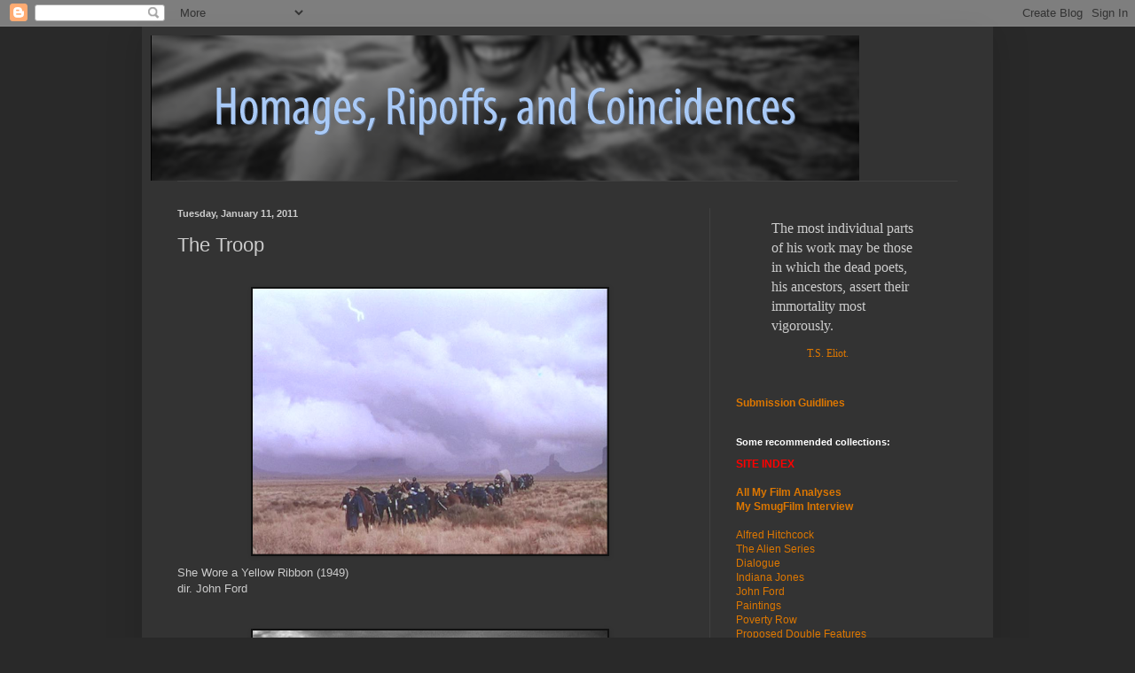

--- FILE ---
content_type: text/html; charset=UTF-8
request_url: https://shotcontext.blogspot.com/2011/01/troop.html
body_size: 13584
content:
<!DOCTYPE html>
<html class='v2' dir='ltr' lang='en'>
<head>
<link href='https://www.blogger.com/static/v1/widgets/4128112664-css_bundle_v2.css' rel='stylesheet' type='text/css'/>
<meta content='width=1100' name='viewport'/>
<meta content='text/html; charset=UTF-8' http-equiv='Content-Type'/>
<meta content='blogger' name='generator'/>
<link href='https://shotcontext.blogspot.com/favicon.ico' rel='icon' type='image/x-icon'/>
<link href='http://shotcontext.blogspot.com/2011/01/troop.html' rel='canonical'/>
<link rel="alternate" type="application/atom+xml" title="Homages, Ripoffs, and Coincidences - Atom" href="https://shotcontext.blogspot.com/feeds/posts/default" />
<link rel="alternate" type="application/rss+xml" title="Homages, Ripoffs, and Coincidences - RSS" href="https://shotcontext.blogspot.com/feeds/posts/default?alt=rss" />
<link rel="service.post" type="application/atom+xml" title="Homages, Ripoffs, and Coincidences - Atom" href="https://www.blogger.com/feeds/7279306243558348368/posts/default" />

<link rel="alternate" type="application/atom+xml" title="Homages, Ripoffs, and Coincidences - Atom" href="https://shotcontext.blogspot.com/feeds/757483072919557750/comments/default" />
<!--Can't find substitution for tag [blog.ieCssRetrofitLinks]-->
<link href='https://blogger.googleusercontent.com/img/b/R29vZ2xl/AVvXsEi86c43fvQ1U0Sg-Cx8hITUvdvySGtX8VLFYJ0LPhdb5_ImJ-f4XzcWBh8f7lE_yhBvm-7iL8F8SlMYZ3IVCbnhG5oBbHDyUHHHlEa8d54Vd7CxGsKfhUhWXiiFDwwDIDHNHhSDk7oth-U/s400/yellow+ribbon.png' rel='image_src'/>
<meta content='http://shotcontext.blogspot.com/2011/01/troop.html' property='og:url'/>
<meta content='The Troop' property='og:title'/>
<meta content='She Wore a Yellow Ribbon (1949) dir. John Ford Wagon Master  (1950) dir. John Ford' property='og:description'/>
<meta content='https://blogger.googleusercontent.com/img/b/R29vZ2xl/AVvXsEi86c43fvQ1U0Sg-Cx8hITUvdvySGtX8VLFYJ0LPhdb5_ImJ-f4XzcWBh8f7lE_yhBvm-7iL8F8SlMYZ3IVCbnhG5oBbHDyUHHHlEa8d54Vd7CxGsKfhUhWXiiFDwwDIDHNHhSDk7oth-U/w1200-h630-p-k-no-nu/yellow+ribbon.png' property='og:image'/>
<title>Homages, Ripoffs, and Coincidences: The Troop</title>
<style id='page-skin-1' type='text/css'><!--
/*
-----------------------------------------------
Blogger Template Style
Name:     Simple
Designer: Blogger
URL:      www.blogger.com
----------------------------------------------- */
/* Content
----------------------------------------------- */
body {
font: normal normal 12px Arial, Tahoma, Helvetica, FreeSans, sans-serif;
color: #cccccc;
background: #292929 none repeat scroll top left;
padding: 0 40px 40px 40px;
}
html body .region-inner {
min-width: 0;
max-width: 100%;
width: auto;
}
h2 {
font-size: 22px;
}
a:link {
text-decoration:none;
color: #dd7700;
}
a:visited {
text-decoration:none;
color: #cc6600;
}
a:hover {
text-decoration:underline;
color: #cc6600;
}
.body-fauxcolumn-outer .fauxcolumn-inner {
background: transparent none repeat scroll top left;
_background-image: none;
}
.body-fauxcolumn-outer .cap-top {
position: absolute;
z-index: 1;
height: 400px;
width: 100%;
}
.body-fauxcolumn-outer .cap-top .cap-left {
width: 100%;
background: transparent none repeat-x scroll top left;
_background-image: none;
}
.content-outer {
-moz-box-shadow: 0 0 40px rgba(0, 0, 0, .15);
-webkit-box-shadow: 0 0 5px rgba(0, 0, 0, .15);
-goog-ms-box-shadow: 0 0 10px #333333;
box-shadow: 0 0 40px rgba(0, 0, 0, .15);
margin-bottom: 1px;
}
.content-inner {
padding: 10px 10px;
}
.content-inner {
background-color: #333333;
}
/* Header
----------------------------------------------- */
.header-outer {
background: rgba(0, 0, 0, 0) none repeat-x scroll 0 -400px;
_background-image: none;
}
.Header h1 {
font: normal normal 60px Arial, Tahoma, Helvetica, FreeSans, sans-serif;
color: #ffffff;
text-shadow: -1px -1px 1px rgba(0, 0, 0, .2);
}
.Header h1 a {
color: #ffffff;
}
.Header .description {
font-size: 140%;
color: #aaaaaa;
}
.header-inner .Header .titlewrapper {
padding: 22px 30px;
}
.header-inner .Header .descriptionwrapper {
padding: 0 30px;
}
/* Tabs
----------------------------------------------- */
.tabs-inner .section:first-child {
border-top: 1px solid #404040;
}
.tabs-inner .section:first-child ul {
margin-top: -1px;
border-top: 1px solid #404040;
border-left: 0 solid #404040;
border-right: 0 solid #404040;
}
.tabs-inner .widget ul {
background: #222222 none repeat-x scroll 0 -800px;
_background-image: none;
border-bottom: 1px solid #404040;
margin-top: 0;
margin-left: -30px;
margin-right: -30px;
}
.tabs-inner .widget li a {
display: inline-block;
padding: .6em 1em;
font: normal normal 14px Arial, Tahoma, Helvetica, FreeSans, sans-serif;
color: #999999;
border-left: 1px solid #333333;
border-right: 0 solid #404040;
}
.tabs-inner .widget li:first-child a {
border-left: none;
}
.tabs-inner .widget li.selected a, .tabs-inner .widget li a:hover {
color: #ffffff;
background-color: #000000;
text-decoration: none;
}
/* Columns
----------------------------------------------- */
.main-outer {
border-top: 0 solid #404040;
}
.fauxcolumn-left-outer .fauxcolumn-inner {
border-right: 1px solid #404040;
}
.fauxcolumn-right-outer .fauxcolumn-inner {
border-left: 1px solid #404040;
}
/* Headings
----------------------------------------------- */
div.widget > h2,
div.widget h2.title {
margin: 0 0 1em 0;
font: normal bold 11px Arial, Tahoma, Helvetica, FreeSans, sans-serif;
color: #ffffff;
}
/* Widgets
----------------------------------------------- */
.widget .zippy {
color: #999999;
text-shadow: 2px 2px 1px rgba(0, 0, 0, .1);
}
.widget .popular-posts ul {
list-style: none;
}
/* Posts
----------------------------------------------- */
h2.date-header {
font: normal bold 11px Arial, Tahoma, Helvetica, FreeSans, sans-serif;
}
.date-header span {
background-color: rgba(0, 0, 0, 0);
color: #cccccc;
padding: inherit;
letter-spacing: inherit;
margin: inherit;
}
.main-inner {
padding-top: 30px;
padding-bottom: 30px;
}
.main-inner .column-center-inner {
padding: 0 15px;
}
.main-inner .column-center-inner .section {
margin: 0 15px;
}
.post {
margin: 0 0 25px 0;
}
h3.post-title, .comments h4 {
font: normal normal 22px Arial, Tahoma, Helvetica, FreeSans, sans-serif;
margin: .75em 0 0;
}
.post-body {
font-size: 110%;
line-height: 1.4;
position: relative;
}
.post-body img, .post-body .tr-caption-container, .Profile img, .Image img,
.BlogList .item-thumbnail img {
padding: 0;
background: #111111;
border: 1px solid #111111;
-moz-box-shadow: 1px 1px 5px rgba(0, 0, 0, .1);
-webkit-box-shadow: 1px 1px 5px rgba(0, 0, 0, .1);
box-shadow: 1px 1px 5px rgba(0, 0, 0, .1);
}
.post-body img, .post-body .tr-caption-container {
padding: 1px;
}
.post-body .tr-caption-container {
color: #cccccc;
}
.post-body .tr-caption-container img {
padding: 0;
background: transparent;
border: none;
-moz-box-shadow: 0 0 0 rgba(0, 0, 0, .1);
-webkit-box-shadow: 0 0 0 rgba(0, 0, 0, .1);
box-shadow: 0 0 0 rgba(0, 0, 0, .1);
}
.post-header {
margin: 0 0 1.5em;
line-height: 1.6;
font-size: 90%;
}
.post-footer {
margin: 20px -2px 0;
padding: 5px 10px;
color: #888888;
background-color: #303030;
border-bottom: 1px solid #444444;
line-height: 1.6;
font-size: 90%;
}
#comments .comment-author {
padding-top: 1.5em;
border-top: 1px solid #404040;
background-position: 0 1.5em;
}
#comments .comment-author:first-child {
padding-top: 0;
border-top: none;
}
.avatar-image-container {
margin: .2em 0 0;
}
#comments .avatar-image-container img {
border: 1px solid #111111;
}
/* Comments
----------------------------------------------- */
.comments .comments-content .icon.blog-author {
background-repeat: no-repeat;
background-image: url([data-uri]);
}
.comments .comments-content .loadmore a {
border-top: 1px solid #999999;
border-bottom: 1px solid #999999;
}
.comments .comment-thread.inline-thread {
background-color: #303030;
}
.comments .continue {
border-top: 2px solid #999999;
}
/* Accents
---------------------------------------------- */
.section-columns td.columns-cell {
border-left: 1px solid #404040;
}
.blog-pager {
background: transparent none no-repeat scroll top center;
}
.blog-pager-older-link, .home-link,
.blog-pager-newer-link {
background-color: #333333;
padding: 5px;
}
.footer-outer {
border-top: 0 dashed #bbbbbb;
}
/* Mobile
----------------------------------------------- */
body.mobile  {
background-size: auto;
}
.mobile .body-fauxcolumn-outer {
background: transparent none repeat scroll top left;
}
.mobile .body-fauxcolumn-outer .cap-top {
background-size: 100% auto;
}
.mobile .content-outer {
-webkit-box-shadow: 0 0 3px rgba(0, 0, 0, .15);
box-shadow: 0 0 3px rgba(0, 0, 0, .15);
}
.mobile .tabs-inner .widget ul {
margin-left: 0;
margin-right: 0;
}
.mobile .post {
margin: 0;
}
.mobile .main-inner .column-center-inner .section {
margin: 0;
}
.mobile .date-header span {
padding: 0.1em 10px;
margin: 0 -10px;
}
.mobile h3.post-title {
margin: 0;
}
.mobile .blog-pager {
background: transparent none no-repeat scroll top center;
}
.mobile .footer-outer {
border-top: none;
}
.mobile .main-inner, .mobile .footer-inner {
background-color: #333333;
}
.mobile-index-contents {
color: #cccccc;
}
.mobile-link-button {
background-color: #dd7700;
}
.mobile-link-button a:link, .mobile-link-button a:visited {
color: #ffffff;
}
.mobile .tabs-inner .section:first-child {
border-top: none;
}
.mobile .tabs-inner .PageList .widget-content {
background-color: #000000;
color: #ffffff;
border-top: 1px solid #404040;
border-bottom: 1px solid #404040;
}
.mobile .tabs-inner .PageList .widget-content .pagelist-arrow {
border-left: 1px solid #404040;
}

--></style>
<style id='template-skin-1' type='text/css'><!--
body {
min-width: 960px;
}
.content-outer, .content-fauxcolumn-outer, .region-inner {
min-width: 960px;
max-width: 960px;
_width: 960px;
}
.main-inner .columns {
padding-left: 0;
padding-right: 310px;
}
.main-inner .fauxcolumn-center-outer {
left: 0;
right: 310px;
/* IE6 does not respect left and right together */
_width: expression(this.parentNode.offsetWidth -
parseInt("0") -
parseInt("310px") + 'px');
}
.main-inner .fauxcolumn-left-outer {
width: 0;
}
.main-inner .fauxcolumn-right-outer {
width: 310px;
}
.main-inner .column-left-outer {
width: 0;
right: 100%;
margin-left: -0;
}
.main-inner .column-right-outer {
width: 310px;
margin-right: -310px;
}
#layout {
min-width: 0;
}
#layout .content-outer {
min-width: 0;
width: 800px;
}
#layout .region-inner {
min-width: 0;
width: auto;
}
body#layout div.add_widget {
padding: 8px;
}
body#layout div.add_widget a {
margin-left: 32px;
}
--></style>
<link href='https://www.blogger.com/dyn-css/authorization.css?targetBlogID=7279306243558348368&amp;zx=c081ca3d-836c-4e3b-9fce-f69a62a057d0' media='none' onload='if(media!=&#39;all&#39;)media=&#39;all&#39;' rel='stylesheet'/><noscript><link href='https://www.blogger.com/dyn-css/authorization.css?targetBlogID=7279306243558348368&amp;zx=c081ca3d-836c-4e3b-9fce-f69a62a057d0' rel='stylesheet'/></noscript>
<meta name='google-adsense-platform-account' content='ca-host-pub-1556223355139109'/>
<meta name='google-adsense-platform-domain' content='blogspot.com'/>

<!-- data-ad-client=ca-pub-2900929175231002 -->

</head>
<body class='loading variant-dark'>
<div class='navbar section' id='navbar' name='Navbar'><div class='widget Navbar' data-version='1' id='Navbar1'><script type="text/javascript">
    function setAttributeOnload(object, attribute, val) {
      if(window.addEventListener) {
        window.addEventListener('load',
          function(){ object[attribute] = val; }, false);
      } else {
        window.attachEvent('onload', function(){ object[attribute] = val; });
      }
    }
  </script>
<div id="navbar-iframe-container"></div>
<script type="text/javascript" src="https://apis.google.com/js/platform.js"></script>
<script type="text/javascript">
      gapi.load("gapi.iframes:gapi.iframes.style.bubble", function() {
        if (gapi.iframes && gapi.iframes.getContext) {
          gapi.iframes.getContext().openChild({
              url: 'https://www.blogger.com/navbar/7279306243558348368?po\x3d757483072919557750\x26origin\x3dhttps://shotcontext.blogspot.com',
              where: document.getElementById("navbar-iframe-container"),
              id: "navbar-iframe"
          });
        }
      });
    </script><script type="text/javascript">
(function() {
var script = document.createElement('script');
script.type = 'text/javascript';
script.src = '//pagead2.googlesyndication.com/pagead/js/google_top_exp.js';
var head = document.getElementsByTagName('head')[0];
if (head) {
head.appendChild(script);
}})();
</script>
</div></div>
<div class='body-fauxcolumns'>
<div class='fauxcolumn-outer body-fauxcolumn-outer'>
<div class='cap-top'>
<div class='cap-left'></div>
<div class='cap-right'></div>
</div>
<div class='fauxborder-left'>
<div class='fauxborder-right'></div>
<div class='fauxcolumn-inner'>
</div>
</div>
<div class='cap-bottom'>
<div class='cap-left'></div>
<div class='cap-right'></div>
</div>
</div>
</div>
<div class='content'>
<div class='content-fauxcolumns'>
<div class='fauxcolumn-outer content-fauxcolumn-outer'>
<div class='cap-top'>
<div class='cap-left'></div>
<div class='cap-right'></div>
</div>
<div class='fauxborder-left'>
<div class='fauxborder-right'></div>
<div class='fauxcolumn-inner'>
</div>
</div>
<div class='cap-bottom'>
<div class='cap-left'></div>
<div class='cap-right'></div>
</div>
</div>
</div>
<div class='content-outer'>
<div class='content-cap-top cap-top'>
<div class='cap-left'></div>
<div class='cap-right'></div>
</div>
<div class='fauxborder-left content-fauxborder-left'>
<div class='fauxborder-right content-fauxborder-right'></div>
<div class='content-inner'>
<header>
<div class='header-outer'>
<div class='header-cap-top cap-top'>
<div class='cap-left'></div>
<div class='cap-right'></div>
</div>
<div class='fauxborder-left header-fauxborder-left'>
<div class='fauxborder-right header-fauxborder-right'></div>
<div class='region-inner header-inner'>
<div class='header section' id='header' name='Header'><div class='widget Header' data-version='1' id='Header1'>
<div id='header-inner'>
<a href='https://shotcontext.blogspot.com/' style='display: block'>
<img alt='Homages, Ripoffs, and Coincidences' height='164px; ' id='Header1_headerimg' src='https://blogger.googleusercontent.com/img/b/R29vZ2xl/AVvXsEh4U_2tK1JpVK5URaXD9UGLZ-QJljiH02x3bulyFuUHYqDs2tNaTqqTjvSyzkE6ll-ZPZp2AXG4PFH1Kab2oWSYvrycngumJwkesED4bjfkPwuaTDD_w3EkNLwFKQ7yuypb2sHY03oXOekY/s1600/logo7.png' style='display: block' width='799px; '/>
</a>
</div>
</div></div>
</div>
</div>
<div class='header-cap-bottom cap-bottom'>
<div class='cap-left'></div>
<div class='cap-right'></div>
</div>
</div>
</header>
<div class='tabs-outer'>
<div class='tabs-cap-top cap-top'>
<div class='cap-left'></div>
<div class='cap-right'></div>
</div>
<div class='fauxborder-left tabs-fauxborder-left'>
<div class='fauxborder-right tabs-fauxborder-right'></div>
<div class='region-inner tabs-inner'>
<div class='tabs no-items section' id='crosscol' name='Cross-Column'></div>
<div class='tabs no-items section' id='crosscol-overflow' name='Cross-Column 2'></div>
</div>
</div>
<div class='tabs-cap-bottom cap-bottom'>
<div class='cap-left'></div>
<div class='cap-right'></div>
</div>
</div>
<div class='main-outer'>
<div class='main-cap-top cap-top'>
<div class='cap-left'></div>
<div class='cap-right'></div>
</div>
<div class='fauxborder-left main-fauxborder-left'>
<div class='fauxborder-right main-fauxborder-right'></div>
<div class='region-inner main-inner'>
<div class='columns fauxcolumns'>
<div class='fauxcolumn-outer fauxcolumn-center-outer'>
<div class='cap-top'>
<div class='cap-left'></div>
<div class='cap-right'></div>
</div>
<div class='fauxborder-left'>
<div class='fauxborder-right'></div>
<div class='fauxcolumn-inner'>
</div>
</div>
<div class='cap-bottom'>
<div class='cap-left'></div>
<div class='cap-right'></div>
</div>
</div>
<div class='fauxcolumn-outer fauxcolumn-left-outer'>
<div class='cap-top'>
<div class='cap-left'></div>
<div class='cap-right'></div>
</div>
<div class='fauxborder-left'>
<div class='fauxborder-right'></div>
<div class='fauxcolumn-inner'>
</div>
</div>
<div class='cap-bottom'>
<div class='cap-left'></div>
<div class='cap-right'></div>
</div>
</div>
<div class='fauxcolumn-outer fauxcolumn-right-outer'>
<div class='cap-top'>
<div class='cap-left'></div>
<div class='cap-right'></div>
</div>
<div class='fauxborder-left'>
<div class='fauxborder-right'></div>
<div class='fauxcolumn-inner'>
</div>
</div>
<div class='cap-bottom'>
<div class='cap-left'></div>
<div class='cap-right'></div>
</div>
</div>
<!-- corrects IE6 width calculation -->
<div class='columns-inner'>
<div class='column-center-outer'>
<div class='column-center-inner'>
<div class='main section' id='main' name='Main'><div class='widget Blog' data-version='1' id='Blog1'>
<div class='blog-posts hfeed'>

          <div class="date-outer">
        
<h2 class='date-header'><span>Tuesday, January 11, 2011</span></h2>

          <div class="date-posts">
        
<div class='post-outer'>
<div class='post hentry uncustomized-post-template' itemprop='blogPost' itemscope='itemscope' itemtype='http://schema.org/BlogPosting'>
<meta content='https://blogger.googleusercontent.com/img/b/R29vZ2xl/AVvXsEi86c43fvQ1U0Sg-Cx8hITUvdvySGtX8VLFYJ0LPhdb5_ImJ-f4XzcWBh8f7lE_yhBvm-7iL8F8SlMYZ3IVCbnhG5oBbHDyUHHHlEa8d54Vd7CxGsKfhUhWXiiFDwwDIDHNHhSDk7oth-U/s400/yellow+ribbon.png' itemprop='image_url'/>
<meta content='7279306243558348368' itemprop='blogId'/>
<meta content='757483072919557750' itemprop='postId'/>
<a name='757483072919557750'></a>
<h3 class='post-title entry-title' itemprop='name'>
The Troop
</h3>
<div class='post-header'>
<div class='post-header-line-1'></div>
</div>
<div class='post-body entry-content' id='post-body-757483072919557750' itemprop='description articleBody'>
<div style="text-align: center;"><br /></div><div style="text-align: center;"><img alt="" border="0" id="BLOGGER_PHOTO_ID_5561031975534106642" src="https://blogger.googleusercontent.com/img/b/R29vZ2xl/AVvXsEi86c43fvQ1U0Sg-Cx8hITUvdvySGtX8VLFYJ0LPhdb5_ImJ-f4XzcWBh8f7lE_yhBvm-7iL8F8SlMYZ3IVCbnhG5oBbHDyUHHHlEa8d54Vd7CxGsKfhUhWXiiFDwwDIDHNHhSDk7oth-U/s400/yellow+ribbon.png" style="display:block; margin:0px auto 10px; text-align:center;cursor:pointer; cursor:hand;width: 400px; height: 300px;" /></div><div style="text-align: left;">She Wore a Yellow Ribbon (1949)</div><div style="text-align: left;">dir. John Ford</div><div style="text-align: left;"><br /></div><div style="text-align: left;"><br /></div><img alt="" border="0" id="BLOGGER_PHOTO_ID_5561031972074736098" src="https://blogger.googleusercontent.com/img/b/R29vZ2xl/AVvXsEjxQg7F70rW373DviXZnPChyI4Jm7_1MiR_F_NmsfmjIvFEMNKVi1xeFZ1AvOr30ieV8kpUN_UypFtC9VdVBgv7OhD53aua4rqEU6KDrXuTPCJ7IZ3TqP5ZLeNR6rGdNi-rMVwI73u5qtI/s400/wagonmaster.png" style="display: block; margin-top: 0px; margin-right: auto; margin-bottom: 10px; margin-left: auto; text-align: center; cursor: pointer; width: 400px; height: 301px; " /><div style="text-align: left; "><i>Wagon Master</i> (1950)</div><div style="text-align: left; ">dir. John Ford</div><div style="text-align: left; "><br /></div>
<div style='clear: both;'></div>
</div>
<div class='post-footer'>
<div class='post-footer-line post-footer-line-1'>
<span class='post-author vcard'>
Posted by
<span class='fn' itemprop='author' itemscope='itemscope' itemtype='http://schema.org/Person'>
<meta content='https://www.blogger.com/profile/02707753270598518341' itemprop='url'/>
<a class='g-profile' href='https://www.blogger.com/profile/02707753270598518341' rel='author' title='author profile'>
<span itemprop='name'>John</span>
</a>
</span>
</span>
<span class='post-timestamp'>
at
<meta content='http://shotcontext.blogspot.com/2011/01/troop.html' itemprop='url'/>
<a class='timestamp-link' href='https://shotcontext.blogspot.com/2011/01/troop.html' rel='bookmark' title='permanent link'><abbr class='published' itemprop='datePublished' title='2011-01-11T12:46:00-08:00'>12:46&#8239;PM</abbr></a>
</span>
<span class='post-comment-link'>
</span>
<span class='post-icons'>
<span class='item-action'>
<a href='https://www.blogger.com/email-post/7279306243558348368/757483072919557750' title='Email Post'>
<img alt='' class='icon-action' height='13' src='https://resources.blogblog.com/img/icon18_email.gif' width='18'/>
</a>
</span>
<span class='item-control blog-admin pid-1343523570'>
<a href='https://www.blogger.com/post-edit.g?blogID=7279306243558348368&postID=757483072919557750&from=pencil' title='Edit Post'>
<img alt='' class='icon-action' height='18' src='https://resources.blogblog.com/img/icon18_edit_allbkg.gif' width='18'/>
</a>
</span>
</span>
<div class='post-share-buttons goog-inline-block'>
<a class='goog-inline-block share-button sb-email' href='https://www.blogger.com/share-post.g?blogID=7279306243558348368&postID=757483072919557750&target=email' target='_blank' title='Email This'><span class='share-button-link-text'>Email This</span></a><a class='goog-inline-block share-button sb-blog' href='https://www.blogger.com/share-post.g?blogID=7279306243558348368&postID=757483072919557750&target=blog' onclick='window.open(this.href, "_blank", "height=270,width=475"); return false;' target='_blank' title='BlogThis!'><span class='share-button-link-text'>BlogThis!</span></a><a class='goog-inline-block share-button sb-twitter' href='https://www.blogger.com/share-post.g?blogID=7279306243558348368&postID=757483072919557750&target=twitter' target='_blank' title='Share to X'><span class='share-button-link-text'>Share to X</span></a><a class='goog-inline-block share-button sb-facebook' href='https://www.blogger.com/share-post.g?blogID=7279306243558348368&postID=757483072919557750&target=facebook' onclick='window.open(this.href, "_blank", "height=430,width=640"); return false;' target='_blank' title='Share to Facebook'><span class='share-button-link-text'>Share to Facebook</span></a><a class='goog-inline-block share-button sb-pinterest' href='https://www.blogger.com/share-post.g?blogID=7279306243558348368&postID=757483072919557750&target=pinterest' target='_blank' title='Share to Pinterest'><span class='share-button-link-text'>Share to Pinterest</span></a>
</div>
</div>
<div class='post-footer-line post-footer-line-2'>
<span class='post-labels'>
Labels:
<a href='https://shotcontext.blogspot.com/search/label/john%20ford' rel='tag'>john ford</a>,
<a href='https://shotcontext.blogspot.com/search/label/she%20wore%20a%20yellow%20ribbon' rel='tag'>she wore a yellow ribbon</a>,
<a href='https://shotcontext.blogspot.com/search/label/wagon%20master' rel='tag'>wagon master</a>
</span>
</div>
<div class='post-footer-line post-footer-line-3'>
<span class='post-location'>
</span>
</div>
</div>
</div>
<div class='comments' id='comments'>
<a name='comments'></a>
<h4>No comments:</h4>
<div id='Blog1_comments-block-wrapper'>
<dl class='avatar-comment-indent' id='comments-block'>
</dl>
</div>
<p class='comment-footer'>
<div class='comment-form'>
<a name='comment-form'></a>
<h4 id='comment-post-message'>Post a Comment</h4>
<p>
</p>
<a href='https://www.blogger.com/comment/frame/7279306243558348368?po=757483072919557750&hl=en&saa=85391&origin=https://shotcontext.blogspot.com' id='comment-editor-src'></a>
<iframe allowtransparency='true' class='blogger-iframe-colorize blogger-comment-from-post' frameborder='0' height='410px' id='comment-editor' name='comment-editor' src='' width='100%'></iframe>
<script src='https://www.blogger.com/static/v1/jsbin/1345082660-comment_from_post_iframe.js' type='text/javascript'></script>
<script type='text/javascript'>
      BLOG_CMT_createIframe('https://www.blogger.com/rpc_relay.html');
    </script>
</div>
</p>
</div>
</div>

        </div></div>
      
</div>
<div class='blog-pager' id='blog-pager'>
<span id='blog-pager-newer-link'>
<a class='blog-pager-newer-link' href='https://shotcontext.blogspot.com/2011/01/moon.html' id='Blog1_blog-pager-newer-link' title='Newer Post'>Newer Post</a>
</span>
<span id='blog-pager-older-link'>
<a class='blog-pager-older-link' href='https://shotcontext.blogspot.com/2011/01/crash-landing.html' id='Blog1_blog-pager-older-link' title='Older Post'>Older Post</a>
</span>
<a class='home-link' href='https://shotcontext.blogspot.com/'>Home</a>
</div>
<div class='clear'></div>
<div class='post-feeds'>
<div class='feed-links'>
Subscribe to:
<a class='feed-link' href='https://shotcontext.blogspot.com/feeds/757483072919557750/comments/default' target='_blank' type='application/atom+xml'>Post Comments (Atom)</a>
</div>
</div>
</div></div>
</div>
</div>
<div class='column-left-outer'>
<div class='column-left-inner'>
<aside>
</aside>
</div>
</div>
<div class='column-right-outer'>
<div class='column-right-inner'>
<aside>
<div class='sidebar section' id='sidebar-right-1'><div class='widget Text' data-version='1' id='Text3'>
<div class='widget-content'>
<span class="Apple-style-span"  style=" color: rgb(0, 0, 32); -webkit-border-horizontal-spacing: 3px; -webkit-border-vertical-spacing: 3px; font-family:Times;"><blockquote><span class="Apple-style-span"  style="font-size:medium;"><span class="Apple-style-span"  style="color:#CCCCCC;">The most individual parts of his work may be those in which the dead poets, his ancestors, assert their immortality most vigorously.</span></span><blockquote><a href="http://www.bartleby.com/200/sw4.html">T.S. Eliot.</a></blockquote><blockquote><br/></blockquote></blockquote></span><a href="http://shotcontext.blogspot.com/2012/05/submission-guidelines.html"><b>Submission Guidlines</b></a>
</div>
<div class='clear'></div>
</div><div class='widget Text' data-version='1' id='Text2'>
<h2 class='title'>Some recommended collections:</h2>
<div class='widget-content'>
<div><b><a href="http://shotcontext.blogspot.com/2013/03/the-shot-context-reader-i-suppose-its.html"><span style="color:#ff0000;">SITE INDEX</span></a></b></div><div style="font-weight: normal; "><br/></div><div style="font-weight: normal; "><b><a href="http://shotcontext.blogspot.com/search/label/text%20analysis">All My Film Analyses</a></b></div><div style="font-weight: normal; "><a href="http://smugfilm.com/an-interview-with-john-damico/"><b>My SmugFilm Interview</b></a></div><div style="font-weight: normal; "><br/></div><div style="font-weight: normal; "><a href="http://shotcontext.blogspot.com/search/label/alfred%20hitchcock">Alfred Hitchcock</a></div><div style="font-weight: normal; "><a href="http://shotcontext.blogspot.com/search/label/alien%20series">The Alien Series</a></div><div style="font-weight: normal; "><a href="http://shotcontext.blogspot.com/search/label/dialogue">Dialogue</a></div><div style="font-weight: normal; "><a href="http://shotcontext.blogspot.com/search/label/indiana%20jones">Indiana Jones</a></div><div style="font-weight: normal; "><a href="http://shotcontext.blogspot.com/search/label/john%20ford">John Ford</a></div><div style="font-weight: normal; "><a href="http://shotcontext.blogspot.com/search/label/painting">Paintings</a></div><div style="font-weight: normal; "><a href="http://shotcontext.blogspot.com/search/label/poverty%20row">Poverty Row</a></div><div style="font-weight: normal; "><a href="http://shotcontext.blogspot.com/search/label/proposed%20double%20features">Proposed Double Features</a></div><div style="font-weight: normal; "><a href="http://shotcontext.blogspot.com/search/label/stanley%20kubrick?max-results=20">Stanley Kubrick</a></div><div style="font-weight: normal; "><a href="http://shotcontext.blogspot.com/search/label/steven%20spielberg">Steven Spielberg</a></div><div style="font-weight: normal; "><a href="http://shotcontext.blogspot.com/search/label/star%20wars">Star Wars</a></div><div style="font-weight: normal; "><a href="http://shotcontext.blogspot.com/search/label/TV" style="font-size: 100%; ">TV</a></div>
</div>
<div class='clear'></div>
</div><div class='widget Text' data-version='1' id='Text4'>
<h2 class='title'>Some favorite posts:</h2>
<div class='widget-content'>
<style type="text/css"> p.p1 {margin: 0.0px 0.0px 0.0px 0.0px; font: 14.0px Helvetica; color: #144fae} span.s1 </style>   <p class="p1"><b><a href="http://shotcontext.blogspot.com/2012/06/my-top-100.html">My Top 100 Films</a></b></p><p class="p1"><a href="http://shotcontext.blogspot.com/2012/11/the-lincoln-myth-on-film.html">The Lincoln Myth on Film</a></p><p class="p1"><a href="http://shotcontext.blogspot.com/2012/10/35-great-westerns.html">35 Great Westerns</a></p><p class="p1"><a href="http://shotcontext.blogspot.com/2012/06/lessons-in-filmmaking-1-john-ford.html">John Ford, John Ford, and John Ford</a></p><p class="p1" style="font-weight: normal;"><br/></p><p class="p1" style="font-weight: normal;"><a href="http://shotcontext.blogspot.com/2011/07/first-anniversary.html">The First Anniversary</a></p><p class="p1" style="font-weight: normal;"><span class="s1"><a href="http://shotcontext.blogspot.com/2010/10/semiotic-standard-and-creatures.html">The Semiotic Standard</a></span></p><p class="p1" style="font-weight: normal;"><a href="http://shotcontext.blogspot.com/2010/07/effects-have-improved-some.html">The Attack</a></p><p class="p1" style="font-weight: normal;"><span class="s1"><span class="Apple-style-span"><a href="http://shotcontext.blogspot.com/2010/07/john-wayne-and-maureen-ohara-have-been.html">The Pull</a></span></span></p> <p class="p1" style="font-weight: normal;"><span class="s1"><a href="http://shotcontext.blogspot.com/2011/01/omen.html"><span class="Apple-style-span">The Omen</span></a></span></p> <p class="p1" style="font-weight: normal;"><span class="s1"><a href="http://shotcontext.blogspot.com/2010/07/fassbinder-improving-on-himself.html"><span class="Apple-style-span">The Lunch</span></a></span></p> <p class="p1" style="font-weight: normal;"><span class="s1"><a href="http://shotcontext.blogspot.com/2010/07/gonna-be-lot-more-of-these-two-movies.html"><span class="Apple-style-span">The Torched Homestead</span></a></span></p> <p class="p1" style="font-weight: normal;"><span class="s1"><a href="http://shotcontext.blogspot.com/2010/11/foreshadowing-2.html"><span class="Apple-style-span">The Foreshadowing (2)</span></a></span></p> <p class="p1" style="font-weight: normal;"><span class="s1"><span class="Apple-style-span"><a href="http://shotcontext.blogspot.com/2011/01/film-break.html">The Film Break</a></span></span></p><p class="p1" style="font-weight: normal;"><span class="s1"><a href="http://shotcontext.blogspot.com/2011/09/jacket.html">The Jacket</a></span></p> <p class="p1" style="font-weight: normal;"><span class="s1"><a href="http://shotcontext.blogspot.com/2010/11/toy-room.html"><span class="Apple-style-span">The Toy Room</span></a></span></p> <p class="p1" style="font-weight: normal;"><span class="s1"><a href="http://shotcontext.blogspot.com/2010/09/helmet-hair.html"><span class="Apple-style-span">The Helmet (Hair)</span></a></span></p> <p class="p1" style="font-weight: normal;"><span class="s1"><a href="http://shotcontext.blogspot.com/2010/10/child-watching-show.html"><span class="Apple-style-span">The Child Watching the Show</span></a></span></p> <p class="p1" style="font-weight: normal;"><span class="s1"><span class="Apple-style-span"><a href="http://shotcontext.blogspot.com/2010/10/war-face.html">The War Face</a></span></span></p><p class="p1" style="font-weight: normal;"><span class="s1"><a href="http://shotcontext.blogspot.com/2011/03/wordless-parting.html">The Wordless Parting</a></span></p>
</div>
<div class='clear'></div>
</div><div class='widget Text' data-version='1' id='Text5'>
<h2 class='title'>And some friends</h2>
<div class='widget-content'>
<b><a href="http://classicscifi.com/">Classic Sci Fi</a></b><div><b><br/></b><div style="font-weight: normal;"><div><a href="http://cantstopthemovies.com/">Can't Stop the Movies</a></div><div><a href="http://uashome.alaska.edu/~dfgriffin/website/index.htm">Film as Art</a></div><div><span class="Apple-style-span"  style="color:#000000;"><a href="http://gimlihospital.wordpress.com/">Gates of Gimli</a><a href="http://cantstopthemovies.com/"><br/></a></span><div><a href="http://thegreatsubject.tumblr.com/">The Great Subject</a> / <a href="http://yourmoviepostersucks.tumblr.com/">Your Movie Poster Sucks</a></div><div><a href="http://thedancingimage.blogspot.com">Lost In the Movies</a></div><div><a href="http://salesonfilm.tumblr.com/">Sales on Film</a></div><div><a href="http://smugfilm.com/">SmugFilm</a></div><div><a href="http://ebiri.blogspot.com/">They live by night</a></div><div><a href="http://turnoffthelimelight.blogspot.com/">Turn Off the Limelight</a></div><div><a href="http://wagthemovie.net/">Wag the Movie</a></div></div></div></div>
</div>
<div class='clear'></div>
</div><div class='widget HTML' data-version='1' id='HTML1'>
<div class='widget-content'>
<script type="text/javascript"><!--
google_ad_client = "ca-pub-2900929175231002";
google_ad_host = "pub-1556223355139109";
/* jodamico */
google_ad_slot = "1694139424";
google_ad_width = 250;
google_ad_height = 250;
//-->
</script>
<script type="text/javascript" src="//pagead2.googlesyndication.com/pagead/show_ads.js">
</script>
</div>
<div class='clear'></div>
</div><div class='widget BlogArchive' data-version='1' id='BlogArchive1'>
<h2>Blog Archive</h2>
<div class='widget-content'>
<div id='ArchiveList'>
<div id='BlogArchive1_ArchiveList'>
<ul class='hierarchy'>
<li class='archivedate collapsed'>
<a class='toggle' href='javascript:void(0)'>
<span class='zippy'>

        &#9658;&#160;
      
</span>
</a>
<a class='post-count-link' href='https://shotcontext.blogspot.com/2017/'>
2017
</a>
<span class='post-count' dir='ltr'>(2)</span>
<ul class='hierarchy'>
<li class='archivedate collapsed'>
<a class='toggle' href='javascript:void(0)'>
<span class='zippy'>

        &#9658;&#160;
      
</span>
</a>
<a class='post-count-link' href='https://shotcontext.blogspot.com/2017/02/'>
February
</a>
<span class='post-count' dir='ltr'>(1)</span>
</li>
</ul>
<ul class='hierarchy'>
<li class='archivedate collapsed'>
<a class='toggle' href='javascript:void(0)'>
<span class='zippy'>

        &#9658;&#160;
      
</span>
</a>
<a class='post-count-link' href='https://shotcontext.blogspot.com/2017/01/'>
January
</a>
<span class='post-count' dir='ltr'>(1)</span>
</li>
</ul>
</li>
</ul>
<ul class='hierarchy'>
<li class='archivedate collapsed'>
<a class='toggle' href='javascript:void(0)'>
<span class='zippy'>

        &#9658;&#160;
      
</span>
</a>
<a class='post-count-link' href='https://shotcontext.blogspot.com/2016/'>
2016
</a>
<span class='post-count' dir='ltr'>(1)</span>
<ul class='hierarchy'>
<li class='archivedate collapsed'>
<a class='toggle' href='javascript:void(0)'>
<span class='zippy'>

        &#9658;&#160;
      
</span>
</a>
<a class='post-count-link' href='https://shotcontext.blogspot.com/2016/12/'>
December
</a>
<span class='post-count' dir='ltr'>(1)</span>
</li>
</ul>
</li>
</ul>
<ul class='hierarchy'>
<li class='archivedate collapsed'>
<a class='toggle' href='javascript:void(0)'>
<span class='zippy'>

        &#9658;&#160;
      
</span>
</a>
<a class='post-count-link' href='https://shotcontext.blogspot.com/2014/'>
2014
</a>
<span class='post-count' dir='ltr'>(2)</span>
<ul class='hierarchy'>
<li class='archivedate collapsed'>
<a class='toggle' href='javascript:void(0)'>
<span class='zippy'>

        &#9658;&#160;
      
</span>
</a>
<a class='post-count-link' href='https://shotcontext.blogspot.com/2014/03/'>
March
</a>
<span class='post-count' dir='ltr'>(1)</span>
</li>
</ul>
<ul class='hierarchy'>
<li class='archivedate collapsed'>
<a class='toggle' href='javascript:void(0)'>
<span class='zippy'>

        &#9658;&#160;
      
</span>
</a>
<a class='post-count-link' href='https://shotcontext.blogspot.com/2014/01/'>
January
</a>
<span class='post-count' dir='ltr'>(1)</span>
</li>
</ul>
</li>
</ul>
<ul class='hierarchy'>
<li class='archivedate collapsed'>
<a class='toggle' href='javascript:void(0)'>
<span class='zippy'>

        &#9658;&#160;
      
</span>
</a>
<a class='post-count-link' href='https://shotcontext.blogspot.com/2013/'>
2013
</a>
<span class='post-count' dir='ltr'>(169)</span>
<ul class='hierarchy'>
<li class='archivedate collapsed'>
<a class='toggle' href='javascript:void(0)'>
<span class='zippy'>

        &#9658;&#160;
      
</span>
</a>
<a class='post-count-link' href='https://shotcontext.blogspot.com/2013/12/'>
December
</a>
<span class='post-count' dir='ltr'>(2)</span>
</li>
</ul>
<ul class='hierarchy'>
<li class='archivedate collapsed'>
<a class='toggle' href='javascript:void(0)'>
<span class='zippy'>

        &#9658;&#160;
      
</span>
</a>
<a class='post-count-link' href='https://shotcontext.blogspot.com/2013/10/'>
October
</a>
<span class='post-count' dir='ltr'>(1)</span>
</li>
</ul>
<ul class='hierarchy'>
<li class='archivedate collapsed'>
<a class='toggle' href='javascript:void(0)'>
<span class='zippy'>

        &#9658;&#160;
      
</span>
</a>
<a class='post-count-link' href='https://shotcontext.blogspot.com/2013/09/'>
September
</a>
<span class='post-count' dir='ltr'>(4)</span>
</li>
</ul>
<ul class='hierarchy'>
<li class='archivedate collapsed'>
<a class='toggle' href='javascript:void(0)'>
<span class='zippy'>

        &#9658;&#160;
      
</span>
</a>
<a class='post-count-link' href='https://shotcontext.blogspot.com/2013/08/'>
August
</a>
<span class='post-count' dir='ltr'>(5)</span>
</li>
</ul>
<ul class='hierarchy'>
<li class='archivedate collapsed'>
<a class='toggle' href='javascript:void(0)'>
<span class='zippy'>

        &#9658;&#160;
      
</span>
</a>
<a class='post-count-link' href='https://shotcontext.blogspot.com/2013/07/'>
July
</a>
<span class='post-count' dir='ltr'>(2)</span>
</li>
</ul>
<ul class='hierarchy'>
<li class='archivedate collapsed'>
<a class='toggle' href='javascript:void(0)'>
<span class='zippy'>

        &#9658;&#160;
      
</span>
</a>
<a class='post-count-link' href='https://shotcontext.blogspot.com/2013/06/'>
June
</a>
<span class='post-count' dir='ltr'>(2)</span>
</li>
</ul>
<ul class='hierarchy'>
<li class='archivedate collapsed'>
<a class='toggle' href='javascript:void(0)'>
<span class='zippy'>

        &#9658;&#160;
      
</span>
</a>
<a class='post-count-link' href='https://shotcontext.blogspot.com/2013/05/'>
May
</a>
<span class='post-count' dir='ltr'>(3)</span>
</li>
</ul>
<ul class='hierarchy'>
<li class='archivedate collapsed'>
<a class='toggle' href='javascript:void(0)'>
<span class='zippy'>

        &#9658;&#160;
      
</span>
</a>
<a class='post-count-link' href='https://shotcontext.blogspot.com/2013/04/'>
April
</a>
<span class='post-count' dir='ltr'>(22)</span>
</li>
</ul>
<ul class='hierarchy'>
<li class='archivedate collapsed'>
<a class='toggle' href='javascript:void(0)'>
<span class='zippy'>

        &#9658;&#160;
      
</span>
</a>
<a class='post-count-link' href='https://shotcontext.blogspot.com/2013/03/'>
March
</a>
<span class='post-count' dir='ltr'>(32)</span>
</li>
</ul>
<ul class='hierarchy'>
<li class='archivedate collapsed'>
<a class='toggle' href='javascript:void(0)'>
<span class='zippy'>

        &#9658;&#160;
      
</span>
</a>
<a class='post-count-link' href='https://shotcontext.blogspot.com/2013/02/'>
February
</a>
<span class='post-count' dir='ltr'>(41)</span>
</li>
</ul>
<ul class='hierarchy'>
<li class='archivedate collapsed'>
<a class='toggle' href='javascript:void(0)'>
<span class='zippy'>

        &#9658;&#160;
      
</span>
</a>
<a class='post-count-link' href='https://shotcontext.blogspot.com/2013/01/'>
January
</a>
<span class='post-count' dir='ltr'>(55)</span>
</li>
</ul>
</li>
</ul>
<ul class='hierarchy'>
<li class='archivedate collapsed'>
<a class='toggle' href='javascript:void(0)'>
<span class='zippy'>

        &#9658;&#160;
      
</span>
</a>
<a class='post-count-link' href='https://shotcontext.blogspot.com/2012/'>
2012
</a>
<span class='post-count' dir='ltr'>(401)</span>
<ul class='hierarchy'>
<li class='archivedate collapsed'>
<a class='toggle' href='javascript:void(0)'>
<span class='zippy'>

        &#9658;&#160;
      
</span>
</a>
<a class='post-count-link' href='https://shotcontext.blogspot.com/2012/12/'>
December
</a>
<span class='post-count' dir='ltr'>(41)</span>
</li>
</ul>
<ul class='hierarchy'>
<li class='archivedate collapsed'>
<a class='toggle' href='javascript:void(0)'>
<span class='zippy'>

        &#9658;&#160;
      
</span>
</a>
<a class='post-count-link' href='https://shotcontext.blogspot.com/2012/11/'>
November
</a>
<span class='post-count' dir='ltr'>(34)</span>
</li>
</ul>
<ul class='hierarchy'>
<li class='archivedate collapsed'>
<a class='toggle' href='javascript:void(0)'>
<span class='zippy'>

        &#9658;&#160;
      
</span>
</a>
<a class='post-count-link' href='https://shotcontext.blogspot.com/2012/10/'>
October
</a>
<span class='post-count' dir='ltr'>(28)</span>
</li>
</ul>
<ul class='hierarchy'>
<li class='archivedate collapsed'>
<a class='toggle' href='javascript:void(0)'>
<span class='zippy'>

        &#9658;&#160;
      
</span>
</a>
<a class='post-count-link' href='https://shotcontext.blogspot.com/2012/09/'>
September
</a>
<span class='post-count' dir='ltr'>(35)</span>
</li>
</ul>
<ul class='hierarchy'>
<li class='archivedate collapsed'>
<a class='toggle' href='javascript:void(0)'>
<span class='zippy'>

        &#9658;&#160;
      
</span>
</a>
<a class='post-count-link' href='https://shotcontext.blogspot.com/2012/08/'>
August
</a>
<span class='post-count' dir='ltr'>(37)</span>
</li>
</ul>
<ul class='hierarchy'>
<li class='archivedate collapsed'>
<a class='toggle' href='javascript:void(0)'>
<span class='zippy'>

        &#9658;&#160;
      
</span>
</a>
<a class='post-count-link' href='https://shotcontext.blogspot.com/2012/07/'>
July
</a>
<span class='post-count' dir='ltr'>(29)</span>
</li>
</ul>
<ul class='hierarchy'>
<li class='archivedate collapsed'>
<a class='toggle' href='javascript:void(0)'>
<span class='zippy'>

        &#9658;&#160;
      
</span>
</a>
<a class='post-count-link' href='https://shotcontext.blogspot.com/2012/06/'>
June
</a>
<span class='post-count' dir='ltr'>(34)</span>
</li>
</ul>
<ul class='hierarchy'>
<li class='archivedate collapsed'>
<a class='toggle' href='javascript:void(0)'>
<span class='zippy'>

        &#9658;&#160;
      
</span>
</a>
<a class='post-count-link' href='https://shotcontext.blogspot.com/2012/05/'>
May
</a>
<span class='post-count' dir='ltr'>(32)</span>
</li>
</ul>
<ul class='hierarchy'>
<li class='archivedate collapsed'>
<a class='toggle' href='javascript:void(0)'>
<span class='zippy'>

        &#9658;&#160;
      
</span>
</a>
<a class='post-count-link' href='https://shotcontext.blogspot.com/2012/04/'>
April
</a>
<span class='post-count' dir='ltr'>(32)</span>
</li>
</ul>
<ul class='hierarchy'>
<li class='archivedate collapsed'>
<a class='toggle' href='javascript:void(0)'>
<span class='zippy'>

        &#9658;&#160;
      
</span>
</a>
<a class='post-count-link' href='https://shotcontext.blogspot.com/2012/03/'>
March
</a>
<span class='post-count' dir='ltr'>(37)</span>
</li>
</ul>
<ul class='hierarchy'>
<li class='archivedate collapsed'>
<a class='toggle' href='javascript:void(0)'>
<span class='zippy'>

        &#9658;&#160;
      
</span>
</a>
<a class='post-count-link' href='https://shotcontext.blogspot.com/2012/02/'>
February
</a>
<span class='post-count' dir='ltr'>(28)</span>
</li>
</ul>
<ul class='hierarchy'>
<li class='archivedate collapsed'>
<a class='toggle' href='javascript:void(0)'>
<span class='zippy'>

        &#9658;&#160;
      
</span>
</a>
<a class='post-count-link' href='https://shotcontext.blogspot.com/2012/01/'>
January
</a>
<span class='post-count' dir='ltr'>(34)</span>
</li>
</ul>
</li>
</ul>
<ul class='hierarchy'>
<li class='archivedate expanded'>
<a class='toggle' href='javascript:void(0)'>
<span class='zippy toggle-open'>

        &#9660;&#160;
      
</span>
</a>
<a class='post-count-link' href='https://shotcontext.blogspot.com/2011/'>
2011
</a>
<span class='post-count' dir='ltr'>(507)</span>
<ul class='hierarchy'>
<li class='archivedate collapsed'>
<a class='toggle' href='javascript:void(0)'>
<span class='zippy'>

        &#9658;&#160;
      
</span>
</a>
<a class='post-count-link' href='https://shotcontext.blogspot.com/2011/12/'>
December
</a>
<span class='post-count' dir='ltr'>(37)</span>
</li>
</ul>
<ul class='hierarchy'>
<li class='archivedate collapsed'>
<a class='toggle' href='javascript:void(0)'>
<span class='zippy'>

        &#9658;&#160;
      
</span>
</a>
<a class='post-count-link' href='https://shotcontext.blogspot.com/2011/11/'>
November
</a>
<span class='post-count' dir='ltr'>(27)</span>
</li>
</ul>
<ul class='hierarchy'>
<li class='archivedate collapsed'>
<a class='toggle' href='javascript:void(0)'>
<span class='zippy'>

        &#9658;&#160;
      
</span>
</a>
<a class='post-count-link' href='https://shotcontext.blogspot.com/2011/10/'>
October
</a>
<span class='post-count' dir='ltr'>(27)</span>
</li>
</ul>
<ul class='hierarchy'>
<li class='archivedate collapsed'>
<a class='toggle' href='javascript:void(0)'>
<span class='zippy'>

        &#9658;&#160;
      
</span>
</a>
<a class='post-count-link' href='https://shotcontext.blogspot.com/2011/09/'>
September
</a>
<span class='post-count' dir='ltr'>(48)</span>
</li>
</ul>
<ul class='hierarchy'>
<li class='archivedate collapsed'>
<a class='toggle' href='javascript:void(0)'>
<span class='zippy'>

        &#9658;&#160;
      
</span>
</a>
<a class='post-count-link' href='https://shotcontext.blogspot.com/2011/08/'>
August
</a>
<span class='post-count' dir='ltr'>(38)</span>
</li>
</ul>
<ul class='hierarchy'>
<li class='archivedate collapsed'>
<a class='toggle' href='javascript:void(0)'>
<span class='zippy'>

        &#9658;&#160;
      
</span>
</a>
<a class='post-count-link' href='https://shotcontext.blogspot.com/2011/07/'>
July
</a>
<span class='post-count' dir='ltr'>(64)</span>
</li>
</ul>
<ul class='hierarchy'>
<li class='archivedate collapsed'>
<a class='toggle' href='javascript:void(0)'>
<span class='zippy'>

        &#9658;&#160;
      
</span>
</a>
<a class='post-count-link' href='https://shotcontext.blogspot.com/2011/06/'>
June
</a>
<span class='post-count' dir='ltr'>(42)</span>
</li>
</ul>
<ul class='hierarchy'>
<li class='archivedate collapsed'>
<a class='toggle' href='javascript:void(0)'>
<span class='zippy'>

        &#9658;&#160;
      
</span>
</a>
<a class='post-count-link' href='https://shotcontext.blogspot.com/2011/05/'>
May
</a>
<span class='post-count' dir='ltr'>(44)</span>
</li>
</ul>
<ul class='hierarchy'>
<li class='archivedate collapsed'>
<a class='toggle' href='javascript:void(0)'>
<span class='zippy'>

        &#9658;&#160;
      
</span>
</a>
<a class='post-count-link' href='https://shotcontext.blogspot.com/2011/04/'>
April
</a>
<span class='post-count' dir='ltr'>(36)</span>
</li>
</ul>
<ul class='hierarchy'>
<li class='archivedate collapsed'>
<a class='toggle' href='javascript:void(0)'>
<span class='zippy'>

        &#9658;&#160;
      
</span>
</a>
<a class='post-count-link' href='https://shotcontext.blogspot.com/2011/03/'>
March
</a>
<span class='post-count' dir='ltr'>(55)</span>
</li>
</ul>
<ul class='hierarchy'>
<li class='archivedate collapsed'>
<a class='toggle' href='javascript:void(0)'>
<span class='zippy'>

        &#9658;&#160;
      
</span>
</a>
<a class='post-count-link' href='https://shotcontext.blogspot.com/2011/02/'>
February
</a>
<span class='post-count' dir='ltr'>(28)</span>
</li>
</ul>
<ul class='hierarchy'>
<li class='archivedate expanded'>
<a class='toggle' href='javascript:void(0)'>
<span class='zippy toggle-open'>

        &#9660;&#160;
      
</span>
</a>
<a class='post-count-link' href='https://shotcontext.blogspot.com/2011/01/'>
January
</a>
<span class='post-count' dir='ltr'>(61)</span>
<ul class='posts'>
<li><a href='https://shotcontext.blogspot.com/2011/01/omen.html'>The Omen</a></li>
<li><a href='https://shotcontext.blogspot.com/2011/01/prison-break.html'>The Prison Break</a></li>
<li><a href='https://shotcontext.blogspot.com/2011/01/dinosaurs.html'>The Dinosaurs</a></li>
<li><a href='https://shotcontext.blogspot.com/2011/01/son-of-man.html'>The Son of Man</a></li>
<li><a href='https://shotcontext.blogspot.com/2011/01/enigma.html'>The Enigma</a></li>
<li><a href='https://shotcontext.blogspot.com/2011/01/pirsoner.html'>The Prisoner</a></li>
<li><a href='https://shotcontext.blogspot.com/2011/01/victim-and-teh-gang.html'>The Victim and the Gang</a></li>
<li><a href='https://shotcontext.blogspot.com/2011/01/court.html'>The Court</a></li>
<li><a href='https://shotcontext.blogspot.com/2011/01/repression.html'>The Repression</a></li>
<li><a href='https://shotcontext.blogspot.com/2011/01/signature-entrance.html'>The Signature Entrance</a></li>
<li><a href='https://shotcontext.blogspot.com/2011/01/alcoholic.html'>The Alcoholic</a></li>
<li><a href='https://shotcontext.blogspot.com/2011/01/4th-wall.html'>The 4th Wall</a></li>
<li><a href='https://shotcontext.blogspot.com/2011/01/moonlight.html'>The Moonlight</a></li>
<li><a href='https://shotcontext.blogspot.com/2011/01/doorway.html'>The Doorway</a></li>
<li><a href='https://shotcontext.blogspot.com/2011/01/federal-dead.html'>The Federal Dead</a></li>
<li><a href='https://shotcontext.blogspot.com/2011/01/swimmer_25.html'>The Swimmer</a></li>
<li><a href='https://shotcontext.blogspot.com/2011/01/big-empty-room.html'>The Big Empty Room</a></li>
<li><a href='https://shotcontext.blogspot.com/2011/01/shadow-over-grave.html'>The Shadow over the Grave</a></li>
<li><a href='https://shotcontext.blogspot.com/2011/01/chase.html'>The Chase</a></li>
<li><a href='https://shotcontext.blogspot.com/2011/01/space-opera.html'>The Space Opera</a></li>
<li><a href='https://shotcontext.blogspot.com/2011/01/new-administration.html'>The New Administration (2)</a></li>
<li><a href='https://shotcontext.blogspot.com/2011/01/pasture.html'>The Range</a></li>
<li><a href='https://shotcontext.blogspot.com/2011/01/film-break.html'>The Film Break</a></li>
<li><a href='https://shotcontext.blogspot.com/2011/01/start-of-race.html'>The Start of the Race</a></li>
<li><a href='https://shotcontext.blogspot.com/2011/01/retinal-exam.html'>The Retinal Exam</a></li>
<li><a href='https://shotcontext.blogspot.com/2011/01/foreshadowing-6.html'>The Foreshadowing (5)</a></li>
<li><a href='https://shotcontext.blogspot.com/2011/01/descent.html'>The Descent</a></li>
<li><a href='https://shotcontext.blogspot.com/2011/01/staircase.html'>The Staircase</a></li>
<li><a href='https://shotcontext.blogspot.com/2011/01/vertigo.html'>The Vertigo</a></li>
<li><a href='https://shotcontext.blogspot.com/2011/01/torched-homestead-2.html'>The Torched Homestead (2)</a></li>
<li><a href='https://shotcontext.blogspot.com/2011/01/wounded-comrade.html'>The Wounded Comrade</a></li>
<li><a href='https://shotcontext.blogspot.com/2011/01/home.html'>The Home</a></li>
<li><a href='https://shotcontext.blogspot.com/2011/01/boy.html'>The Boy&#39;s Discovery</a></li>
<li><a href='https://shotcontext.blogspot.com/2011/01/moon.html'>The Moon</a></li>
<li><a href='https://shotcontext.blogspot.com/2011/01/troop.html'>The Troop</a></li>
<li><a href='https://shotcontext.blogspot.com/2011/01/crash-landing.html'>The Crash Landing</a></li>
<li><a href='https://shotcontext.blogspot.com/2011/01/dinner.html'>The Dinner</a></li>
<li><a href='https://shotcontext.blogspot.com/2011/01/containment-wall.html'>The Containment Wall</a></li>
<li><a href='https://shotcontext.blogspot.com/2011/01/incomplete-view.html'>The Incomplete View</a></li>
<li><a href='https://shotcontext.blogspot.com/2011/01/spotlight.html'>The Spotlight</a></li>
<li><a href='https://shotcontext.blogspot.com/2011/01/conundrum.html'>The Conundrum</a></li>
<li><a href='https://shotcontext.blogspot.com/2011/01/voyeur.html'>The Voyeur</a></li>
<li><a href='https://shotcontext.blogspot.com/2011/01/threat.html'>The Threat</a></li>
<li><a href='https://shotcontext.blogspot.com/2011/01/girl-comes-to-town.html'>The Girl Comes to Town</a></li>
<li><a href='https://shotcontext.blogspot.com/2011/01/man-in-doorway-1.html'>The Man in the Doorway (2)</a></li>
<li><a href='https://shotcontext.blogspot.com/2011/01/hoax.html'>The Hoax</a></li>
<li><a href='https://shotcontext.blogspot.com/2011/01/larger-than-life-monster.html'>The Larger-than-Life Monster</a></li>
<li><a href='https://shotcontext.blogspot.com/2011/01/king-of-khan.html'>The King of Khan</a></li>
<li><a href='https://shotcontext.blogspot.com/2011/01/foreshadowing-5.html'>The Foreshadowing (4)</a></li>
<li><a href='https://shotcontext.blogspot.com/2011/01/huge-gates.html'>The Huge Gates</a></li>
<li><a href='https://shotcontext.blogspot.com/2011/01/docking-bay.html'>The Docking Bay</a></li>
<li><a href='https://shotcontext.blogspot.com/2011/01/iconic-opening.html'>The Iconic Opening</a></li>
<li><a href='https://shotcontext.blogspot.com/2011/01/icarus-xb-1.html'>The Space Odyssey</a></li>
<li><a href='https://shotcontext.blogspot.com/2011/01/swimmer.html'>The Swimmer</a></li>
<li><a href='https://shotcontext.blogspot.com/2011/01/deer-feeding.html'>The Deer Feeding</a></li>
<li><a href='https://shotcontext.blogspot.com/2011/01/bartender.html'>The Bartender</a></li>
<li><a href='https://shotcontext.blogspot.com/2011/01/three-bad-men.html'>The Three Bad Men</a></li>
<li><a href='https://shotcontext.blogspot.com/2011/01/upside-down-memory.html'>The Upside Down Memory</a></li>
<li><a href='https://shotcontext.blogspot.com/2011/01/mirror.html'>The Mirror</a></li>
<li><a href='https://shotcontext.blogspot.com/2011/01/jump.html'>The Jump</a></li>
<li><a href='https://shotcontext.blogspot.com/2011/01/lips.html'>The Lips</a></li>
</ul>
</li>
</ul>
</li>
</ul>
<ul class='hierarchy'>
<li class='archivedate collapsed'>
<a class='toggle' href='javascript:void(0)'>
<span class='zippy'>

        &#9658;&#160;
      
</span>
</a>
<a class='post-count-link' href='https://shotcontext.blogspot.com/2010/'>
2010
</a>
<span class='post-count' dir='ltr'>(206)</span>
<ul class='hierarchy'>
<li class='archivedate collapsed'>
<a class='toggle' href='javascript:void(0)'>
<span class='zippy'>

        &#9658;&#160;
      
</span>
</a>
<a class='post-count-link' href='https://shotcontext.blogspot.com/2010/12/'>
December
</a>
<span class='post-count' dir='ltr'>(19)</span>
</li>
</ul>
<ul class='hierarchy'>
<li class='archivedate collapsed'>
<a class='toggle' href='javascript:void(0)'>
<span class='zippy'>

        &#9658;&#160;
      
</span>
</a>
<a class='post-count-link' href='https://shotcontext.blogspot.com/2010/11/'>
November
</a>
<span class='post-count' dir='ltr'>(29)</span>
</li>
</ul>
<ul class='hierarchy'>
<li class='archivedate collapsed'>
<a class='toggle' href='javascript:void(0)'>
<span class='zippy'>

        &#9658;&#160;
      
</span>
</a>
<a class='post-count-link' href='https://shotcontext.blogspot.com/2010/10/'>
October
</a>
<span class='post-count' dir='ltr'>(30)</span>
</li>
</ul>
<ul class='hierarchy'>
<li class='archivedate collapsed'>
<a class='toggle' href='javascript:void(0)'>
<span class='zippy'>

        &#9658;&#160;
      
</span>
</a>
<a class='post-count-link' href='https://shotcontext.blogspot.com/2010/09/'>
September
</a>
<span class='post-count' dir='ltr'>(27)</span>
</li>
</ul>
<ul class='hierarchy'>
<li class='archivedate collapsed'>
<a class='toggle' href='javascript:void(0)'>
<span class='zippy'>

        &#9658;&#160;
      
</span>
</a>
<a class='post-count-link' href='https://shotcontext.blogspot.com/2010/08/'>
August
</a>
<span class='post-count' dir='ltr'>(21)</span>
</li>
</ul>
<ul class='hierarchy'>
<li class='archivedate collapsed'>
<a class='toggle' href='javascript:void(0)'>
<span class='zippy'>

        &#9658;&#160;
      
</span>
</a>
<a class='post-count-link' href='https://shotcontext.blogspot.com/2010/07/'>
July
</a>
<span class='post-count' dir='ltr'>(80)</span>
</li>
</ul>
</li>
</ul>
</div>
</div>
<div class='clear'></div>
</div>
</div><div class='widget Profile' data-version='1' id='Profile1'>
<h2>About Me</h2>
<div class='widget-content'>
<a href='https://www.blogger.com/profile/02707753270598518341'><img alt='My photo' class='profile-img' height='70' src='//blogger.googleusercontent.com/img/b/R29vZ2xl/AVvXsEjBt9oMRwS9RaOYTN_EXoqY9do4ZnV2IQoOuZsLwmJOtlHkbMBtrDZIG_VyFRbbSZssI7DfsqzSyyWCTwM0U1izu3V6PdzFfZRT364lDx0WMkSKMlLjGb7v-ZYkhfLMdA/s130/23827_643639075080_10911872_37090340_1845591_n.jpg' width='80'/></a>
<dl class='profile-datablock'>
<dt class='profile-data'>
<a class='profile-name-link g-profile' href='https://www.blogger.com/profile/02707753270598518341' rel='author' style='background-image: url(//www.blogger.com/img/logo-16.png);'>
John
</a>
</dt>
<dd class='profile-textblock'>Of NYC, sometimes I make movies and sometimes I write about 'em. 

Twitter: @jodamico1</dd>
</dl>
<a class='profile-link' href='https://www.blogger.com/profile/02707753270598518341' rel='author'>View my complete profile</a>
<div class='clear'></div>
</div>
</div><div class='widget Followers' data-version='1' id='Followers1'>
<h2 class='title'>Followers</h2>
<div class='widget-content'>
<div id='Followers1-wrapper'>
<div style='margin-right:2px;'>
<div><script type="text/javascript" src="https://apis.google.com/js/platform.js"></script>
<div id="followers-iframe-container"></div>
<script type="text/javascript">
    window.followersIframe = null;
    function followersIframeOpen(url) {
      gapi.load("gapi.iframes", function() {
        if (gapi.iframes && gapi.iframes.getContext) {
          window.followersIframe = gapi.iframes.getContext().openChild({
            url: url,
            where: document.getElementById("followers-iframe-container"),
            messageHandlersFilter: gapi.iframes.CROSS_ORIGIN_IFRAMES_FILTER,
            messageHandlers: {
              '_ready': function(obj) {
                window.followersIframe.getIframeEl().height = obj.height;
              },
              'reset': function() {
                window.followersIframe.close();
                followersIframeOpen("https://www.blogger.com/followers/frame/7279306243558348368?colors\x3dCgt0cmFuc3BhcmVudBILdHJhbnNwYXJlbnQaByNjY2NjY2MiByNkZDc3MDAqByMzMzMzMzMyByNmZmZmZmY6ByNjY2NjY2NCByNkZDc3MDBKByM5OTk5OTlSByNkZDc3MDBaC3RyYW5zcGFyZW50\x26pageSize\x3d21\x26hl\x3den\x26origin\x3dhttps://shotcontext.blogspot.com");
              },
              'open': function(url) {
                window.followersIframe.close();
                followersIframeOpen(url);
              }
            }
          });
        }
      });
    }
    followersIframeOpen("https://www.blogger.com/followers/frame/7279306243558348368?colors\x3dCgt0cmFuc3BhcmVudBILdHJhbnNwYXJlbnQaByNjY2NjY2MiByNkZDc3MDAqByMzMzMzMzMyByNmZmZmZmY6ByNjY2NjY2NCByNkZDc3MDBKByM5OTk5OTlSByNkZDc3MDBaC3RyYW5zcGFyZW50\x26pageSize\x3d21\x26hl\x3den\x26origin\x3dhttps://shotcontext.blogspot.com");
  </script></div>
</div>
</div>
<div class='clear'></div>
</div>
</div></div>
<table border='0' cellpadding='0' cellspacing='0' class='section-columns columns-2'>
<tbody>
<tr>
<td class='first columns-cell'>
<div class='sidebar no-items section' id='sidebar-right-2-1'></div>
</td>
<td class='columns-cell'>
<div class='sidebar no-items section' id='sidebar-right-2-2'></div>
</td>
</tr>
</tbody>
</table>
<div class='sidebar no-items section' id='sidebar-right-3'></div>
</aside>
</div>
</div>
</div>
<div style='clear: both'></div>
<!-- columns -->
</div>
<!-- main -->
</div>
</div>
<div class='main-cap-bottom cap-bottom'>
<div class='cap-left'></div>
<div class='cap-right'></div>
</div>
</div>
<footer>
<div class='footer-outer'>
<div class='footer-cap-top cap-top'>
<div class='cap-left'></div>
<div class='cap-right'></div>
</div>
<div class='fauxborder-left footer-fauxborder-left'>
<div class='fauxborder-right footer-fauxborder-right'></div>
<div class='region-inner footer-inner'>
<div class='foot section' id='footer-1'><div class='widget AdSense' data-version='1' id='AdSense2'>
<div class='widget-content'>
<script type="text/javascript"><!--
google_ad_client="pub-2900929175231002";
google_ad_host="pub-1556223355139109";
google_ad_width=468;
google_ad_height=60;
google_ad_format="468x60_as";
google_ad_type="text_image";
google_ad_host_channel="0001+S0012+L0003";
google_color_border="000000";
google_color_bg="000000";
google_color_link="888888";
google_color_url="666666";
google_color_text="FFFFFF";
//--></script>
<script type="text/javascript" src="//pagead2.googlesyndication.com/pagead/show_ads.js">
</script>
<div class='clear'></div>
</div>
</div><div class='widget AdSense' data-version='1' id='AdSense1'>
<div class='widget-content'>
<script type="text/javascript"><!--
google_ad_client="pub-2900929175231002";
google_ad_host="pub-1556223355139109";
google_ad_width=468;
google_ad_height=60;
google_ad_format="468x60_as";
google_ad_type="text_image";
google_ad_host_channel="0001+S0012+L0003";
google_color_border="000000";
google_color_bg="000000";
google_color_link="888888";
google_color_url="666666";
google_color_text="FFFFFF";
//--></script>
<script type="text/javascript" src="//pagead2.googlesyndication.com/pagead/show_ads.js">
</script>
<div class='clear'></div>
</div>
</div></div>
<table border='0' cellpadding='0' cellspacing='0' class='section-columns columns-2'>
<tbody>
<tr>
<td class='first columns-cell'>
<div class='foot no-items section' id='footer-2-1'></div>
</td>
<td class='columns-cell'>
<div class='foot no-items section' id='footer-2-2'></div>
</td>
</tr>
</tbody>
</table>
<!-- outside of the include in order to lock Attribution widget -->
<div class='foot section' id='footer-3' name='Footer'><div class='widget Attribution' data-version='1' id='Attribution1'>
<div class='widget-content' style='text-align: center;'>
Copyright &#169; John D'Amico. Simple theme. Powered by <a href='https://www.blogger.com' target='_blank'>Blogger</a>.
</div>
<div class='clear'></div>
</div></div>
</div>
</div>
<div class='footer-cap-bottom cap-bottom'>
<div class='cap-left'></div>
<div class='cap-right'></div>
</div>
</div>
</footer>
<!-- content -->
</div>
</div>
<div class='content-cap-bottom cap-bottom'>
<div class='cap-left'></div>
<div class='cap-right'></div>
</div>
</div>
</div>
<script type='text/javascript'>
    window.setTimeout(function() {
        document.body.className = document.body.className.replace('loading', '');
      }, 10);
  </script>

<script type="text/javascript" src="https://www.blogger.com/static/v1/widgets/1166699449-widgets.js"></script>
<script type='text/javascript'>
window['__wavt'] = 'AOuZoY4Z76KlZgmSzPAkNWVvUTjzPPjqng:1764746174322';_WidgetManager._Init('//www.blogger.com/rearrange?blogID\x3d7279306243558348368','//shotcontext.blogspot.com/2011/01/troop.html','7279306243558348368');
_WidgetManager._SetDataContext([{'name': 'blog', 'data': {'blogId': '7279306243558348368', 'title': 'Homages, Ripoffs, and Coincidences', 'url': 'https://shotcontext.blogspot.com/2011/01/troop.html', 'canonicalUrl': 'http://shotcontext.blogspot.com/2011/01/troop.html', 'homepageUrl': 'https://shotcontext.blogspot.com/', 'searchUrl': 'https://shotcontext.blogspot.com/search', 'canonicalHomepageUrl': 'http://shotcontext.blogspot.com/', 'blogspotFaviconUrl': 'https://shotcontext.blogspot.com/favicon.ico', 'bloggerUrl': 'https://www.blogger.com', 'hasCustomDomain': false, 'httpsEnabled': true, 'enabledCommentProfileImages': true, 'gPlusViewType': 'FILTERED_POSTMOD', 'adultContent': false, 'analyticsAccountNumber': '', 'encoding': 'UTF-8', 'locale': 'en', 'localeUnderscoreDelimited': 'en', 'languageDirection': 'ltr', 'isPrivate': false, 'isMobile': false, 'isMobileRequest': false, 'mobileClass': '', 'isPrivateBlog': false, 'isDynamicViewsAvailable': true, 'feedLinks': '\x3clink rel\x3d\x22alternate\x22 type\x3d\x22application/atom+xml\x22 title\x3d\x22Homages, Ripoffs, and Coincidences - Atom\x22 href\x3d\x22https://shotcontext.blogspot.com/feeds/posts/default\x22 /\x3e\n\x3clink rel\x3d\x22alternate\x22 type\x3d\x22application/rss+xml\x22 title\x3d\x22Homages, Ripoffs, and Coincidences - RSS\x22 href\x3d\x22https://shotcontext.blogspot.com/feeds/posts/default?alt\x3drss\x22 /\x3e\n\x3clink rel\x3d\x22service.post\x22 type\x3d\x22application/atom+xml\x22 title\x3d\x22Homages, Ripoffs, and Coincidences - Atom\x22 href\x3d\x22https://www.blogger.com/feeds/7279306243558348368/posts/default\x22 /\x3e\n\n\x3clink rel\x3d\x22alternate\x22 type\x3d\x22application/atom+xml\x22 title\x3d\x22Homages, Ripoffs, and Coincidences - Atom\x22 href\x3d\x22https://shotcontext.blogspot.com/feeds/757483072919557750/comments/default\x22 /\x3e\n', 'meTag': '', 'adsenseClientId': 'ca-pub-2900929175231002', 'adsenseHostId': 'ca-host-pub-1556223355139109', 'adsenseHasAds': true, 'adsenseAutoAds': false, 'boqCommentIframeForm': true, 'loginRedirectParam': '', 'view': '', 'dynamicViewsCommentsSrc': '//www.blogblog.com/dynamicviews/4224c15c4e7c9321/js/comments.js', 'dynamicViewsScriptSrc': '//www.blogblog.com/dynamicviews/4cf376763d831ba5', 'plusOneApiSrc': 'https://apis.google.com/js/platform.js', 'disableGComments': true, 'interstitialAccepted': false, 'sharing': {'platforms': [{'name': 'Get link', 'key': 'link', 'shareMessage': 'Get link', 'target': ''}, {'name': 'Facebook', 'key': 'facebook', 'shareMessage': 'Share to Facebook', 'target': 'facebook'}, {'name': 'BlogThis!', 'key': 'blogThis', 'shareMessage': 'BlogThis!', 'target': 'blog'}, {'name': 'X', 'key': 'twitter', 'shareMessage': 'Share to X', 'target': 'twitter'}, {'name': 'Pinterest', 'key': 'pinterest', 'shareMessage': 'Share to Pinterest', 'target': 'pinterest'}, {'name': 'Email', 'key': 'email', 'shareMessage': 'Email', 'target': 'email'}], 'disableGooglePlus': true, 'googlePlusShareButtonWidth': 0, 'googlePlusBootstrap': '\x3cscript type\x3d\x22text/javascript\x22\x3ewindow.___gcfg \x3d {\x27lang\x27: \x27en\x27};\x3c/script\x3e'}, 'hasCustomJumpLinkMessage': false, 'jumpLinkMessage': 'Read more', 'pageType': 'item', 'postId': '757483072919557750', 'postImageThumbnailUrl': 'https://blogger.googleusercontent.com/img/b/R29vZ2xl/AVvXsEi86c43fvQ1U0Sg-Cx8hITUvdvySGtX8VLFYJ0LPhdb5_ImJ-f4XzcWBh8f7lE_yhBvm-7iL8F8SlMYZ3IVCbnhG5oBbHDyUHHHlEa8d54Vd7CxGsKfhUhWXiiFDwwDIDHNHhSDk7oth-U/s72-c/yellow+ribbon.png', 'postImageUrl': 'https://blogger.googleusercontent.com/img/b/R29vZ2xl/AVvXsEi86c43fvQ1U0Sg-Cx8hITUvdvySGtX8VLFYJ0LPhdb5_ImJ-f4XzcWBh8f7lE_yhBvm-7iL8F8SlMYZ3IVCbnhG5oBbHDyUHHHlEa8d54Vd7CxGsKfhUhWXiiFDwwDIDHNHhSDk7oth-U/s400/yellow+ribbon.png', 'pageName': 'The Troop', 'pageTitle': 'Homages, Ripoffs, and Coincidences: The Troop'}}, {'name': 'features', 'data': {}}, {'name': 'messages', 'data': {'edit': 'Edit', 'linkCopiedToClipboard': 'Link copied to clipboard!', 'ok': 'Ok', 'postLink': 'Post Link'}}, {'name': 'template', 'data': {'name': 'Simple', 'localizedName': 'Simple', 'isResponsive': false, 'isAlternateRendering': false, 'isCustom': false, 'variant': 'dark', 'variantId': 'dark'}}, {'name': 'view', 'data': {'classic': {'name': 'classic', 'url': '?view\x3dclassic'}, 'flipcard': {'name': 'flipcard', 'url': '?view\x3dflipcard'}, 'magazine': {'name': 'magazine', 'url': '?view\x3dmagazine'}, 'mosaic': {'name': 'mosaic', 'url': '?view\x3dmosaic'}, 'sidebar': {'name': 'sidebar', 'url': '?view\x3dsidebar'}, 'snapshot': {'name': 'snapshot', 'url': '?view\x3dsnapshot'}, 'timeslide': {'name': 'timeslide', 'url': '?view\x3dtimeslide'}, 'isMobile': false, 'title': 'The Troop', 'description': 'She Wore a Yellow Ribbon (1949) dir. John Ford Wagon Master  (1950) dir. John Ford', 'featuredImage': 'https://blogger.googleusercontent.com/img/b/R29vZ2xl/AVvXsEi86c43fvQ1U0Sg-Cx8hITUvdvySGtX8VLFYJ0LPhdb5_ImJ-f4XzcWBh8f7lE_yhBvm-7iL8F8SlMYZ3IVCbnhG5oBbHDyUHHHlEa8d54Vd7CxGsKfhUhWXiiFDwwDIDHNHhSDk7oth-U/s400/yellow+ribbon.png', 'url': 'https://shotcontext.blogspot.com/2011/01/troop.html', 'type': 'item', 'isSingleItem': true, 'isMultipleItems': false, 'isError': false, 'isPage': false, 'isPost': true, 'isHomepage': false, 'isArchive': false, 'isLabelSearch': false, 'postId': 757483072919557750}}]);
_WidgetManager._RegisterWidget('_NavbarView', new _WidgetInfo('Navbar1', 'navbar', document.getElementById('Navbar1'), {}, 'displayModeFull'));
_WidgetManager._RegisterWidget('_HeaderView', new _WidgetInfo('Header1', 'header', document.getElementById('Header1'), {}, 'displayModeFull'));
_WidgetManager._RegisterWidget('_BlogView', new _WidgetInfo('Blog1', 'main', document.getElementById('Blog1'), {'cmtInteractionsEnabled': false, 'lightboxEnabled': true, 'lightboxModuleUrl': 'https://www.blogger.com/static/v1/jsbin/4025936534-lbx.js', 'lightboxCssUrl': 'https://www.blogger.com/static/v1/v-css/828616780-lightbox_bundle.css'}, 'displayModeFull'));
_WidgetManager._RegisterWidget('_TextView', new _WidgetInfo('Text3', 'sidebar-right-1', document.getElementById('Text3'), {}, 'displayModeFull'));
_WidgetManager._RegisterWidget('_TextView', new _WidgetInfo('Text2', 'sidebar-right-1', document.getElementById('Text2'), {}, 'displayModeFull'));
_WidgetManager._RegisterWidget('_TextView', new _WidgetInfo('Text4', 'sidebar-right-1', document.getElementById('Text4'), {}, 'displayModeFull'));
_WidgetManager._RegisterWidget('_TextView', new _WidgetInfo('Text5', 'sidebar-right-1', document.getElementById('Text5'), {}, 'displayModeFull'));
_WidgetManager._RegisterWidget('_HTMLView', new _WidgetInfo('HTML1', 'sidebar-right-1', document.getElementById('HTML1'), {}, 'displayModeFull'));
_WidgetManager._RegisterWidget('_BlogArchiveView', new _WidgetInfo('BlogArchive1', 'sidebar-right-1', document.getElementById('BlogArchive1'), {'languageDirection': 'ltr', 'loadingMessage': 'Loading\x26hellip;'}, 'displayModeFull'));
_WidgetManager._RegisterWidget('_ProfileView', new _WidgetInfo('Profile1', 'sidebar-right-1', document.getElementById('Profile1'), {}, 'displayModeFull'));
_WidgetManager._RegisterWidget('_FollowersView', new _WidgetInfo('Followers1', 'sidebar-right-1', document.getElementById('Followers1'), {}, 'displayModeFull'));
_WidgetManager._RegisterWidget('_AdSenseView', new _WidgetInfo('AdSense2', 'footer-1', document.getElementById('AdSense2'), {}, 'displayModeFull'));
_WidgetManager._RegisterWidget('_AdSenseView', new _WidgetInfo('AdSense1', 'footer-1', document.getElementById('AdSense1'), {}, 'displayModeFull'));
_WidgetManager._RegisterWidget('_AttributionView', new _WidgetInfo('Attribution1', 'footer-3', document.getElementById('Attribution1'), {}, 'displayModeFull'));
</script>
</body>
</html>

--- FILE ---
content_type: text/html; charset=utf-8
request_url: https://www.google.com/recaptcha/api2/aframe
body_size: 265
content:
<!DOCTYPE HTML><html><head><meta http-equiv="content-type" content="text/html; charset=UTF-8"></head><body><script nonce="tTnLz6PFM56KET7WLLnm8A">/** Anti-fraud and anti-abuse applications only. See google.com/recaptcha */ try{var clients={'sodar':'https://pagead2.googlesyndication.com/pagead/sodar?'};window.addEventListener("message",function(a){try{if(a.source===window.parent){var b=JSON.parse(a.data);var c=clients[b['id']];if(c){var d=document.createElement('img');d.src=c+b['params']+'&rc='+(localStorage.getItem("rc::a")?sessionStorage.getItem("rc::b"):"");window.document.body.appendChild(d);sessionStorage.setItem("rc::e",parseInt(sessionStorage.getItem("rc::e")||0)+1);localStorage.setItem("rc::h",'1764746176612');}}}catch(b){}});window.parent.postMessage("_grecaptcha_ready", "*");}catch(b){}</script></body></html>